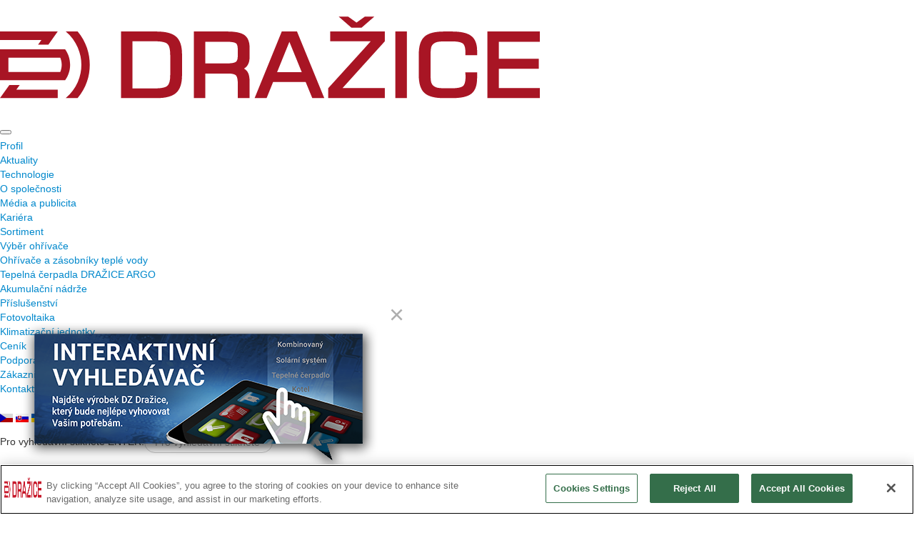

--- FILE ---
content_type: text/html; charset=utf-8
request_url: https://dzd.cz/profil/aktuality/585-tabulka-doporuceneho-objemu
body_size: 6526
content:
<!DOCTYPE html>
<html xmlns="http://www.w3.org/1999/xhtml" xml:lang="cs" lang="cs" dir="ltr" >
<head>
<script src="https://cdn.cookielaw.org/scripttemplates/otSDKStub.js"  type="text/javascript" charset="UTF-8" data-domain-script="01cf8c56-b7aa-4ea1-9b30-78fa031e6581" ></script>
<script type="text/javascript">
function OptanonWrapper() { }
</script>
<script async src="https://www.googletagmanager.com/gtag/js?id=G-58Z1PGM4JQ"></script>
<script>
  window.dataLayer = window.dataLayer || [];
  function gtag(){dataLayer.push(arguments);}
  gtag('js', new Date());
  gtag('config', 'G-58Z1PGM4JQ');
</script>
<script>(function(w,d,s,l,i){w[l]=w[l]||[];w[l].push({'gtm.start':
new Date().getTime(),event:'gtm.js'});var f=d.getElementsByTagName(s)[0],
j=d.createElement(s),dl=l!='dataLayer'?'&l='+l:'';j.async=true;j.src=
'https://www.googletagmanager.com/gtm.js?id='+i+dl;f.parentNode.insertBefore(j,f);
})(window,document,'script','dataLayer','GTM-KD7S6XJ');</script>
<base href="https://dzd.cz/profil/aktuality/585-tabulka-doporuceneho-objemu" />
	<meta http-equiv="content-type" content="text/html; charset=utf-8" />
	<meta name="keywords" content="ohřívače, vody, bojlery, dražice" />
	<meta name="rights" content="Všechna práva vyhrazena Družstevní závody Dražice - strojírna" />
	<meta name="description" content="Ohřívače vody (bojlery) a zásobníky Dražice v aktuálním dění a informacích, jaké novinky DZ Dražice připravují, kde je můžete vidět ozkoušet naživo." />
	<title>Tabulka doporučeného objemu - Ohřívače a zásobníky teplé vody Dražice</title>
	<link href="/templates/dzdj3/favicon.ico" rel="shortcut icon" type="image/vnd.microsoft.icon" />
	<link href="/media/com_rstbox/css/engagebox.css?9805b093be78d3020e0667672e7d9abb" rel="stylesheet" type="text/css" />
	<link href="/components/com_rsform/assets/calendar/calendar.css" rel="stylesheet" type="text/css" />
	<link href="/components/com_rsform/assets/css/front.css" rel="stylesheet" type="text/css" />
	<link href="/media/jui/css/bootstrap.min.css" rel="stylesheet" type="text/css" />
	<link href="/media/jui/css/bootstrap-responsive.css" rel="stylesheet" type="text/css" />
	<link href="/templates/dzdj3/bootstrap/favth-bootstrap.css" rel="stylesheet" type="text/css" />
	<link href="/media/jui/css/chosen.css?9805b093be78d3020e0667672e7d9abb" rel="stylesheet" type="text/css" />
	<link href="/media/com_finder/css/finder.css" rel="stylesheet" type="text/css" />
	<link href="/media/com_widgetkit/css/site.css" rel="stylesheet" type="text/css" id="widgetkit-site-css" />
	<style type="text/css">
.eb-3 {
                --animation_duration: 400ms;

            }
        
		.eb-3 .eb-close:hover {
			color: rgba(128, 128, 128, 1) !important;
		}	
	
	</style>
	<script type="application/json" class="joomla-script-options new">{"csrf.token":"d6ed9db77b3617c88fc70acf6f1c6c8d","system.paths":{"root":"","base":""}}</script>
	<script src="/media/jui/js/jquery.min.js?9805b093be78d3020e0667672e7d9abb" type="text/javascript"></script>
	<script src="/media/jui/js/jquery-noconflict.js?9805b093be78d3020e0667672e7d9abb" type="text/javascript"></script>
	<script src="/media/jui/js/jquery-migrate.min.js?9805b093be78d3020e0667672e7d9abb" type="text/javascript"></script>
	<script src="/media/system/js/caption.js?9805b093be78d3020e0667672e7d9abb" type="text/javascript"></script>
	<script src="/media/jui/js/bootstrap.min.js?9805b093be78d3020e0667672e7d9abb" type="text/javascript"></script>
	<script src="/media/system/js/core.js?9805b093be78d3020e0667672e7d9abb" type="text/javascript"></script>
	<script src="/media/com_rstbox/js/vendor/velocity.js?9805b093be78d3020e0667672e7d9abb" type="text/javascript"></script>
	<script src="/media/com_rstbox/js/vendor/velocity.ui.js?9805b093be78d3020e0667672e7d9abb" type="text/javascript"></script>
	<script src="/media/com_rstbox/js/engagebox.js?9805b093be78d3020e0667672e7d9abb" type="text/javascript"></script>
	<script src="/components/com_rsform/assets/js/script.js" type="text/javascript"></script>
	<script src="/templates/dzdj3/bootstrap/favth-bootstrap.js" type="text/javascript"></script>
	<script src="/media/jui/js/chosen.jquery.min.js?9805b093be78d3020e0667672e7d9abb" type="text/javascript"></script>
	<script src="/media/jui/js/jquery.autocomplete.min.js" type="text/javascript"></script>
	<script src="/media/com_widgetkit/js/maps.js" defer="defer" type="text/javascript"></script>
	<script src="/media/com_widgetkit/lib/uikit/dist/js/uikit.min.js" type="text/javascript"></script>
	<script src="/media/com_widgetkit/lib/uikit/dist/js/uikit-icons.min.js" type="text/javascript"></script>
	<script type="text/javascript">
jQuery(window).on('load',  function() {
				new JCaption('img.caption');
			});
	jQuery(function ($) {
		initChosen();
		$("body").on("subform-row-add", initChosen);

		function initChosen(event, container)
		{
			container = container || document;
			$(container).find("select").chosen({"disable_search_threshold":10,"search_contains":true,"allow_single_deselect":true,"placeholder_text_multiple":"Type or select some options","placeholder_text_single":"Vyberte mo\u017enost","no_results_text":"Nejsou odpov\u00eddaj\u00edc\u00ed v\u00fdsledky"});
		}
	});
	jQuery(function($){ initTooltips(); $("body").on("subform-row-add", initTooltips); function initTooltips (event, container) { container = container || document;$(container).find(".hasTooltip").tooltip({"html": true,"container": "body"});} });
jQuery(document).ready(function() {
	var value, searchword = jQuery('#mod-finder-searchword');

		// Get the current value.
		value = searchword.val();

		// If the current value equals the default value, clear it.
		searchword.on('focus', function ()
		{
			var el = jQuery(this);

			if (el.val() === 'Pro vyhledávní stikněte ENTER!')
			{
				el.val('');
			}
		});

		// If the current value is empty, set the previous value.
		searchword.on('blur', function ()
		{
			var el = jQuery(this);

			if (!el.val())
			{
				el.val(value);
			}
		});

		jQuery('#mod-finder-searchform').on('submit', function (e)
		{
			e.stopPropagation();
			var advanced = jQuery('#mod-finder-advanced');

			// Disable select boxes with no value selected.
			if (advanced.length)
			{
				advanced.find('select').each(function (index, el)
				{
					var el = jQuery(el);

					if (!el.val())
					{
						el.attr('disabled', 'disabled');
					}
				});
			}
		});
	var suggest = jQuery('#mod-finder-searchword').autocomplete({
		serviceUrl: '/component/finder/?task=suggestions.suggest&amp;format=json&amp;tmpl=component',
		paramName: 'q',
		minChars: 1,
		maxHeight: 400,
		width: 300,
		zIndex: 9999,
		deferRequestBy: 500
	});});
	</script>

<meta name="viewport" content="width=device-width, initial-scale=1, maximum-scale=1">
<link rel="preconnect" href="https://fonts.googleapis.com">
<link rel="preconnect" href="https://fonts.gstatic.com" crossorigin>
<link href="https://fonts.googleapis.com/css2?family=Roboto:wght@300;400;500;700&display=swap" rel="stylesheet"> 
<link rel="stylesheet" href="/templates/dzdj3/css/style.css?v=20250708" type="text/css" />	
<script>
!function(f,b,e,v,n,t,s)
{if(f.fbq)return;n=f.fbq=function(){n.callMethod?
n.callMethod.apply(n,arguments):n.queue.push(arguments)};
if(!f._fbq)f._fbq=n;n.push=n;n.loaded=!0;n.version='2.0';
n.queue=[];t=b.createElement(e);t.async=!0;
t.src=v;s=b.getElementsByTagName(e)[0];
s.parentNode.insertBefore(t,s)}(window, document,'script',
'https://connect.facebook.net/en_US/fbevents.js');
fbq('init', '1088443968629633');
fbq('track', 'PageView');
</script>
<noscript><img height="1" width="1" style="display:none"
src="https://www.facebook.com/tr?id=1088443968629633&ev=PageView&noscript=1"
/></noscript>
<script type="text/javascript" src="https://c.seznam.cz/js/rc.js"></script>
<script>
  window.sznIVA.IS.updateIdentities({
    eid: null
  });
  var retargetingConf = {
    rtgId: 155052,
    consent: null
  };
  window.rc.retargetingHit(retargetingConf);
</script>
<script async src="https://www.googletagmanager.com/gtag/js?id=AW-384522315"></script>
<script>
  window.dataLayer = window.dataLayer || [];
  function gtag(){dataLayer.push(arguments);}
  gtag('js', new Date());
  gtag('config', 'AW-384522315');
</script>
</head>
<body class="favbody pgaktu">
<noscript><iframe src="https://www.googletagmanager.com/ns.html?id=GTM-KD7S6XJ"
height="0" width="0" style="display:none;visibility:hidden"></iframe></noscript>

<div id="headerwrap">
	<div id="header">
		<div class="logo-holder"><a class="logo" href="/" title="DZ Dražice"><img src="/images/logo-dz-drazice.svg" alt="DZ Dražice"></a></div>
		<button class="hamburger hamburger--spring" type="button">
		<span class="hamburger-box">
		<span class="hamburger-inner"></span>
		</span>
		</button>
			<div id="mainmenu">
								<div class="moduletable">

		
			<ul class="nav menu mod-list">
<li class="item-104 deeper parent"><a href="/profil/o-spolecnosti" title="Družstevní závody Dražice">Profil</a><ul class="nav-child unstyled small"><li class="item-831 current active"><a href="/profil/aktuality" title="Novinky ze světa ohřívačů vody DZ Dražice">Aktuality</a></li><li class="item-1064"><a href="/profil/technologie" title="Inovativní technologická a konstrukční řešení DZ Dražice">Technologie</a></li><li class="item-832"><a href="/profil/o-spolecnosti" title="O společnosti Družstevní závody Dražice - strojírna s.r.o.">O společnosti</a></li><li class="item-833"><a href="/profil/media-publicita" title="Média a publicita DZ Dražice">Média a publicita</a></li><li class="item-1252"><a href="https://prace.dzd.cz/" title="Volná místa" target="_blank" rel="noopener noreferrer">Kariéra</a></li></ul></li><li class="item-835 deeper parent"><a href="/sortiment" title="Kompletní sortiment bojlerů - ohřívačů vody DZ Dražice">Sortiment</a><ul class="nav-child unstyled small"><li class="item-982"><a href="/vyber-ohrivace" title="Průvodce výběrem ohřívače vody">Výběr ohřívače</a></li><li class="item-893"><a href="/ohrivace-a-zasobniky-teple-vody" title="Ohřívače a zásobníky teplé vody DZ Dražice">Ohřívače a zásobníky teplé vody</a></li><li class="item-1303"><a href="/tepelna-cerpadla-drazice-argo" title="Ohřívače a zásobníky teplé vody DZ Dražice">Tepelná čerpadla DRAŽICE ARGO</a></li><li class="item-870"><a href="/akumulacni-nadrze" title="Akumulační nádrže DZ Dražice">Akumulační nádrže</a></li><li class="item-894"><a href="/prislusenstvi" title="Příslušenství k ohřívačům vody DZ Dražice">Příslušenství</a></li><li class="item-1190"><a href="https://www.dzd-solar.cz" title="Fotovoltaika" target="_blank" rel="noopener noreferrer">Fotovoltaika</a></li><li class="item-1227"><a href="/klimatizacni-jednotky" title="Klimatizační jednotky DZ Dražice">Klimatizační jednotky</a></li><li class="item-872"><a href="/cenik" title="Ceník ohřívačů vody DZ Dražice">Ceník</a></li></ul></li><li class="item-836"><a href="/podpora" title="Podpora k ohřívačům vody DZ Dražice">Podpora</a></li><li class="item-1276"><a href="https://podpora.dzd.cz/" title="Kontaktujte DZ Dražice">Zákaznické centrum</a></li><li class="item-837"><a href="/kontakty" title="Kontaktujte DZ Dražice">Kontakty</a></li></ul>

		</div>

			<div class="moduletable">

		
			

<div class="custom"  >
	<p class="search"><i class="fa fa-search"></i></p>
<p class="langswitch newlang"><a href="/cs/"><img src="/images/ikony/lang/cz.gif" alt="Česky" title="Česky" /></a> <a href="http://www.dzd.sk"><img src="/images/ikony/lang/sk.gif" alt="Slovensky" title="Slovensky" /></a> <a href="/uk"><img src="/images/ikony/lang/uk.gif" alt="український" title="український" /></a> <a href="/en"><img src="/images/ikony/lang/en.gif" alt="English" title="English" /></a> <a href="/de"><img src="/images/ikony/lang/de.gif" alt="Deutsch" title="Deutsch" /></a> <a href="/ru"><img src="/images/ikony/lang/ru.gif" alt="Rusky" title="Русский" /></a></p></div>

		</div>

	
			</div>
						<div class="moduletable">

		
			

<form id="mod-finder-searchform" action="/hledat" method="get" class="form-search">
	<div class="finder">
		<label for="mod-finder-searchword" class="finder">Pro vyhledávní stikněte ENTER!</label><input type="text" name="q" id="mod-finder-searchword" class="search-query input-medium" size="25" value="" placeholder="Pro vyhledávní stikněte ENTER!"/>
							</div>
</form>

		</div>

	
	</div>
</div>
<div id="adv1"><div aria-label="Breadcrumbs" role="navigation">
	<ul itemscope itemtype="https://schema.org/BreadcrumbList" class="breadcrumb">
					<li class="active">
				<span class="divider icon-location"></span>
			</li>
		
						<li itemprop="itemListElement" itemscope itemtype="https://schema.org/ListItem">
											<a itemprop="item" href="/" class="pathway"><span itemprop="name">Úvodní stránka</span></a>
					
											<span class="divider">
							/						</span>
										<meta itemprop="position" content="1">
				</li>
							<li itemprop="itemListElement" itemscope itemtype="https://schema.org/ListItem">
											<a itemprop="item" href="/profil" class="pathway"><span itemprop="name">Profil</span></a>
					
											<span class="divider">
							/						</span>
										<meta itemprop="position" content="2">
				</li>
							<li itemprop="itemListElement" itemscope itemtype="https://schema.org/ListItem">
											<a itemprop="item" href="/profil/aktuality" class="pathway"><span itemprop="name">Aktuality</span></a>
					
											<span class="divider">
							/						</span>
										<meta itemprop="position" content="3">
				</li>
							<li itemprop="itemListElement" itemscope itemtype="https://schema.org/ListItem" class="active">
					<span itemprop="name">
						Intstruktážní video &quot;Tepelná pojistka&quot;					</span>
					<meta itemprop="position" content="4">
				</li>
				</ul>
</div>
</div>
<div id="mainwrap" class="with-sidebar">
		<div id="left">		<div class="moduletable">

					<h3>Profil</h3>
		
			<ul class="nav menu mod-list">
<li class="item-1038 current"><a href="/profil/aktuality" title="Novinky ze světa ohřívačů vody DZ Dražice">Aktuality</a></li><li class="item-1063"><a href="/profil/technologie" title="Inovativní technologická a konstrukční řešení DZ Dražice">Technologie</a></li><li class="item-856"><a href="/profil/o-spolecnosti" title="O společnosti Družstevní závody Dražice - strojírna s.r.o.">O společnosti</a></li><li class="item-857"><a href="/profil/media-publicita" title="Média a publicita DZ Dražice">Média a publicita</a></li><li class="item-1251"><a href="https://prace.dzd.cz/" title="Volná místa" target="_blank" rel="noopener noreferrer">Kariéra</a></li></ul>

		</div>

			<div class="moduletable mdscik">

		
			

<div class="custom mdscik"  >
	<ul>
	<li>
		<a class=" mnico" href="https://www.facebook.com/dzdcz" target="_blank" title="Sledujte nás na facebooku!"><img src="/images/ikony/menu/fb.png" alt="Facebook ikona" /></a>
	</li>
	<li>
		<a class="alast mnico" href="https://www.youtube.com/channel/UCyZ1TXn9mLc007TtdRk7z3Q" target="_blank" title="Sledujte náš Youtube kanál!"><img src="/images/ikony/menu/youtube.png" alt="Youtube ikona" /></a>
	</li>
</ul>
</div>

		</div>

			<div class="moduletable">

		
			

<div class="custom"  >
	<p>
	<a href="http://www.klima-drazice.cz/?utm_source=mainsite&utm_medium=banner&utm_campaign=klima&utm_content=side" title="Klimatizační jednotky DZ Dražice" target="_blank"><img src="/images/banners/novinka-klimatizacni-jednotky.jpg" alt="klimatizační jednotky DZ Dražice" /></a>
</p></div>

		</div>

	</div>
		<div id="system-message-container">
	</div>

	<div class="aktoverr item-page pgaktu" itemscope itemtype="https://schema.org/Article">
	<meta itemprop="inLanguage" content="cs" />
	
		
			<div class="page-header">
		<h1 itemprop="headline">
			Tabulka doporučeného objemu		</h1>
							</div>
					
		
						<dl class="article-info muted">

		
			<dt class="article-info-term">
									Podrobnosti							</dt>

			
			
			
			
										<dd class="published">
				<span class="icon-calendar" aria-hidden="true"></span>
				<time datetime="2012-07-03T12:51:00+02:00" itemprop="datePublished">
					Zveřejněno: 3. červenec 2012				</time>
			</dd>			
		
					
			
						</dl>
	
	
		
							<div class="pull-left item-image"> <img
		 src="/images/aktuality/aktualita.jpg" alt="Doporučený minimální objem a výběr správného ohřívače vody Dražice" itemprop="image"/> </div>
			<div itemprop="articleBody">
		<p>Pro lepší orientaci při výběru správného ohřívače vody jsme pro Vás připravili <a href="/podpora/jak-vybrat-ohrivac#doporuceny-objem" title="Doporučený minimální objem zásobníkového ohřívače vody">tabulku</a> doporučeného minimálního objemu – podle
	způsobu ohřevu, spotřeby a počtu osob.</p> 	</div>

	
							</div>
	</div>




<div id="user21">
	<div class="user21-inner">		<div class="moduletable mdftknt">

		
			

<div class="custom mdftknt"  >
	<p><a href="/kontakty" title="Kontaktujte Družstevní závody Dražice">Kontaktujte<br />nás</a></p></div>

		</div>

			<div class="moduletable">

		
			

<div class="custom"  >
	<div id="ftadr">KONTAKTY<br /> Družstevní závody Dražice-strojírna s.r.o.<br /> Dražice&nbsp;69, 294&nbsp;71 Benátky&nbsp;nad&nbsp;Jizerou<br /> Česká republika<br /> Tel.: <a href="tel:+420326370911" title="Kontaktní telefon">+420 326 370 911</a><br />E-mail: <a href="mailto:info@dzd.cz" title="Kontaktní e-mail">info@dzd.cz</a></div>
<div id="ftsci">
<div id="ftscfb"><a href="http://www.facebook.com/dzdcz" target="_blank" title="Facebook DZ Dražice" rel="noopener"></a></div>
<div id="ftscyt"><a href="https://www.youtube.com/channel/UCyZ1TXn9mLc007TtdRk7z3Q" target="_blank" title="YouTube DZ Dražice" rel="noopener"></a></div>
</div></div>

		</div>

	</div>
</div>



<div id="footer">		<div class="moduletable">

		
			Copyright © 2026 Družstevní&nbsp;závody&nbsp;Dražice-Strojírna&nbsp;s.r.o | <a href="/pravni-ujednani" title="Právní ujednání">Právní&nbsp;ujednání</a> | <a href="/oznameni-o-ochrane-osobnich-udaju" title="Právní ujednání">Ochrana&nbsp;osobních&nbsp;údajů</a> | <a href="/cookies">Nastavení cookies</a> | <a href="/vnitrni-oznamovaci-system">Vnitřní oznamovací systém</a> | <!--a href="http://www.nibe.cz" target="_blank" title="Tepelná čerpadla NIBE">Tepelná&nbsp;čerpadla&nbsp;NIBE</a--><a href="/images/aktuality/povinna-publicita-3.pdf " target="_blank" title="Povinná publicita">Povinná&nbsp;publicita</a>



		</div>

			<div class="moduletable">

		
			

<div class="custom"  >
	<script type="text/javascript">
var daktelaGuiConfig = {
          "server":"https://dzd.daktela.com/",
          "accessToken":"s6153o175orp086p68230387r34n69sp"
};
var daktelaScriptEl = document.createElement("script");
(function (attrs) { Object.keys(attrs).forEach(function (key) { daktelaScriptEl.setAttribute(key, attrs[key]); }); })
({"src":daktelaGuiConfig.server+"external/web/web.js", "type":"text/javascript", "async":true, "charset":"utf-8"});
daktelaScriptEl.onload = function() { var daktelaWeb = new daktelaGui(); daktelaWeb.init(daktelaGuiConfig); };
document.getElementsByTagName("head")[0].appendChild(daktelaScriptEl);
</script>
</div>

		</div>

	</div>


<script src="/templates/dzdj3/js/script.js?v=20240912"></script>
<body>
<div data-id="3" 
	class="eb-inst eb-hide eb-bottom-left eb-custom eb-3 "
	data-options='{"trigger":"onPageReady","trigger_selector":null,"delay":0,"scroll_depth":"percentage","scroll_depth_value":80,"firing_frequency":1,"reverse_scroll_close":true,"threshold":0,"close_out_viewport":false,"exit_timer":1000,"idle_time":10000,"prevent_default":true,"animation_open":"callout.shake","animation_close":"transition.bounceOut","animation_duration":400,"backdrop":false,"backdrop_color":"#000000","backdrop_click":true,"disable_page_scroll":false,"test_mode":false,"debug":false,"ga_tracking":false,"ga_tracking_id":0,"ga_tracking_event_category":"Responsive Scroll Triggered Box","ga_tracking_event_label":"Box #3 - Interaktivn\u00ed vyhled\u00e1va\u010d","auto_focus":false}'
	data-type='popup'
		>

	
	<div class="eb-dialog " style="max-width:580px;height:300px;background-color:rgba(255, 255, 255, 0);color:#444444;border-radius:0px;" role="dialog" tabindex="-1">
		
		
<button type="button" data-ebox-cmd="close" class="eb-close" aria-label="Close" style="color:rgba(174, 174, 174, 1);font-size:36px">
			<span aria-hidden="true">&times;</span>
	</button>	
		<div class="eb-container">
						<div class="eb-content">
				<p><a href="/vyber-ohrivace"><img src="/images/banners/interaktivni-vyhledavac-popup.png" alt="interaktivni vyhledavac" title="přejít na vyhledávač" /></a></p>			</div>
		</div>
			</div>	
</div>
